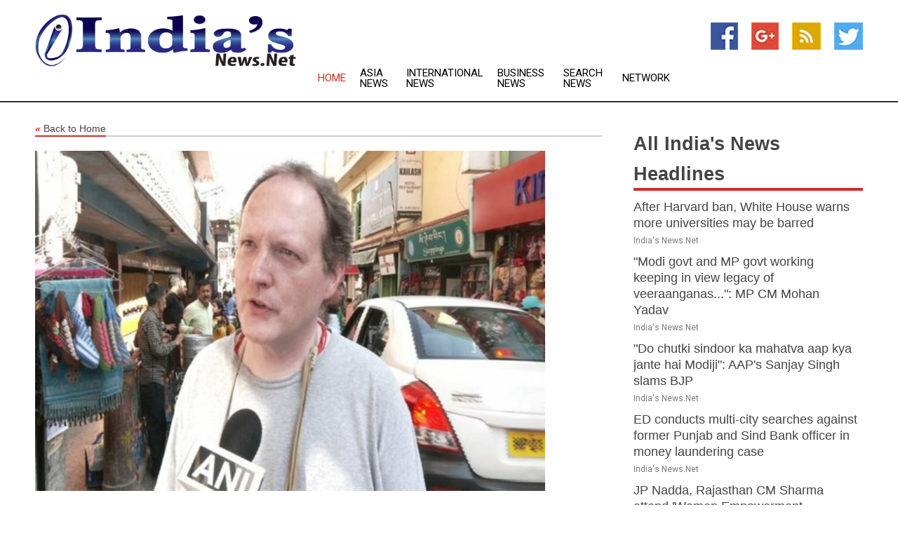

--- FILE ---
content_type: text/html; charset=utf-8
request_url: https://www.indiasnews.net/news/273854211/tourists-rush-to-himachal-hill-stations-to-escape-from-heat-in-the-plains
body_size: 14553
content:
<!doctype html>
<html lang="en">
<head>
    <meta name="Powered By" content="Kreatio Platform" />
  <link rel="canonical" href="https://www.indiasnews.net/news/273854211/tourists-rush-to-himachal-hill-stations-to-escape-from-heat-in-the-plains"/>
  <meta charset="utf-8"/>
  <meta http-equiv="X-UA-Compatible" content="IE=edge"/>
  <meta name="viewport" content="width=device-width, initial-scale=1, maximum-scale=1, user-scalable=no"/>
    <title>Tourists rush to Himachal hill stations to escape from heat in the plains</title>
  <meta name="title" content="Tourists rush to Himachal hill stations to escape from heat in the plains">
  <meta name="description" content="As the mercury soars in the plains, tourists are visiting hill stations in Himachal Pradesh where the weather is pleasant. Dharmshala recorded the lowest minimu"/>
  <meta name="keywords" content="India News, the past, have come, stations, centre, tibetan buddhism, weather, tourist, bhuntar"/>
  <meta name="news_keywords" content="india news, india, mumbai, bse, india newspapers, the times of india, the hindu, express india, bangalore stock exchange, delhi news, bombay" />
  <meta name="robots" content="index, follow" />
  <meta name="revisit-after" content="1 Day" />
  <meta property="og:title" content="Tourists rush to Himachal hill stations to escape from heat in the plains" />
  <meta property="og:site_name" content="India&#39;s News" />
  <meta property="og:url" content="https://www.indiasnews.net/news/273854211/tourists-rush-to-himachal-hill-stations-to-escape-from-heat-in-the-plains" />
  <meta property="og:description" content="As the mercury soars in the plains, tourists are visiting hill stations in Himachal Pradesh where the weather is pleasant. Dharmshala recorded the lowest minimu" />
  <meta property="og:image" content="https://image.chitra.live/api/v1/wps/67b4976/f1773581-6608-4f1d-9df9-05e78524111e/0/ani1685897338-600x315.jpg" />
  <meta property="og:type" content="article" />
  <meta property="og:locale" content="en_US" />
  <meta name="twitter:card" content="summary_large_image" />
  <meta name="twitter:site" content="@India&#39;s News" />
  <meta name="twitter:title" content="Tourists rush to Himachal hill stations to escape from heat in the plains" />
  <meta name="twitter:description" content="As the mercury soars in the plains, tourists are visiting hill stations in Himachal Pradesh where the weather is pleasant. Dharmshala recorded the lowest minimu" />
  <meta name="twitter:image" content="https://image.chitra.live/api/v1/wps/67b4976/f1773581-6608-4f1d-9df9-05e78524111e/0/ani1685897338-600x315.jpg" />

  <link rel="shortcut icon" href="https://assets.kreatio.net/web/newsnet/favicons/favicon.ico"/>
  <link rel="stylesheet" type="text/css" href="https://assets.kreatio.net/web/newsnet/css/foundation.min.css">
  <link rel="stylesheet" type="text/css" href="https://assets.kreatio.net/web/newsnet/css/red_style.css">
  <link rel="stylesheet" type="text/css" href="https://cdnjs.cloudflare.com/ajax/libs/font-awesome/4.6.3//css/font-awesome.css">
  <script src="https://assets.kreatio.net/web/newsnet/js/app.js"></script>
  <link rel="stylesheet" href="https://cdnjs.cloudflare.com/ajax/libs/tinymce/6.8.2/skins/ui/oxide/skin.min.css">
  <script async src='https://securepubads.g.doubleclick.net/tag/js/gpt.js'></script>
  <script src='https://www.google.com/recaptcha/api.js'></script>
  <script>window.googletag = window.googletag || {cmd: []};
  googletag.cmd.push(function () {
      googletag.defineSlot('/21806386006/Bigpond_TOP/uaenews.net', [[970, 250], [728, 90], [970, 90]], 'div-gpt-ad-3852326-1')
          .addService(googletag.pubads());
      googletag.defineSlot('/21806386006/Bigpond_TOP/uaenews.net', [[300, 250], [300, 600], [160, 600], [120, 600], [320, 50]], 'div-gpt-ad-3852326-2')
          .addService(googletag.pubads());
      googletag.defineOutOfPageSlot('/21806386006/Bigpond_TOP/uaenews.net', 'div-gpt-ad-3852326-3')
          .addService(googletag.pubads());
      googletag.defineSlot('/21806386006/Bigpond_TOP/uaenews.net', [[1, 1]], 'div-gpt-ad-3852326-4')
          .addService(googletag.pubads());

      googletag.pubads().enableSingleRequest();
      googletag.pubads().collapseEmptyDivs();
      googletag.pubads().setCentering(true);
      googletag.enableServices();
  });</script>
  <script async src="https://paht.tech/c/uaenews.net.js"></script>

  <script type="text/javascript">
      window._mNHandle = window._mNHandle || {};
      window._mNHandle.queue = window._mNHandle.queue || [];
      medianet_versionId = "3121199";
  </script>
    <!-- taboola-->
    <script type="text/javascript">
        window._taboola = window._taboola || [];
        _taboola.push({article: 'auto'});
        !function (e, f, u, i) {
            if (!document.getElementById(i)) {
                e.async = 1;
                e.src = u;
                e.id = i;
                f.parentNode.insertBefore(e, f);
            }
        }(document.createElement('script'),
            document.getElementsByTagName('script')[0],
            '//cdn.taboola.com/libtrc/newsnet-network/loader.js',
            'tb_loader_script');
        if (window.performance && typeof window.performance.mark == 'function') {
            window.performance.mark('tbl_ic');
        }
    </script>
    <!--taboola-->
  <style>
      .tox .tox-statusbar {
          display: none !important;
      }
      .red{
          color: red;
      }
      .text h1,
      .text h2,
      .text h3,
      .text h4,
      .text h5,
      .text h6{
          font-size: 24px !important;
          font-weight: 700 !important;
      }
  </style>
</head>
<body>
<!-- header -->
  <!-- Component :: Main-Header--> 
<div class="row expanded header">
  <div class="large-4 columns logo hide-for-small-only">
    <a href="/"><img src="https://assets.kreatio.net/nn_logos/india&#39;s-news.png" alt="India&#39;s News"></a></div>

  <div class="large-6 columns navigation">
    <div class="title-bar show-for-small-only"
         data-responsive-toggle="navigation-menu" data-hide-for="medium">
      <button class="menu-icon" type="button" data-toggle></button>
      <div class="title-bar-title" style="margin: 0 20px;">
        <a href="/"><img width="200px" src="https://assets.kreatio.net/nn_logos/india&#39;s-news.png"></a>
      </div>
    </div>
    <div class="top-bar" id="navigation-menu">
      <div class="top-bar-left">
        <ul class="dropdown menu" data-dropdown-menu>
          <li class="active"><a href="/">Home</a></li>
            <li>
              <a href="/category/asia-news">Asia
                News</a>
            </li>
            <li>
              <a href="/category/breaking-international-news">International
                News</a>
            </li>
            <li>
              <a href="/category/breaking-business-news">Business
                News</a>
            </li>
          <li><a href="/archive">Search News</a></li>
          <li><a href="http://www.themainstreammedia.com/">Network</a></li>
        </ul>
      </div>
    </div>
  </div>

  <div class="large-2 columns socail_icon hide-for-small-only">
    <ul class="menu float-right">
      <li><a href="http://www.facebook.com/pages/India-News/188549551160817" target="_blank"><img
        src="https://assets.kreatio.net/web/newsnet/images/facebook.jpg"
        alt="facebook"></a></li>
      <li><a href="https://plus.google.com/101058650611646762788" target="_blank"><img
        src="https://assets.kreatio.net/web/newsnet/images/google_pls.jpg"
        alt="google"></a></li>
      <li><a href="https://feeds.indiasnews.net/rss/701ee96610c884a6" target="_blank"><img
        src="https://assets.kreatio.net/web/newsnet/images/rss_feed.jpg"
        alt="rss"></a></li>
      <li><a href="https://twitter.com/indianewsnet" target="_blank"><img
        src="https://assets.kreatio.net/web/newsnet/images/twitter.jpg"
        alt="twitter"></a></li>
    </ul>
      <!-- Component :: Header-Date--> 
<div class="remote_component" id = 587f77c1-772e-d205-d833-e133cfdf98e0></div>


  </div>
</div>


<!-- End of header -->

<!-- Ads -->
<div class="row expanded ad_temp">

  <!-- Ad 728x90 (TOP) -->
  <div
    class="large-12 medium-12 columns text-left top_add hide-for-small-only">

    <center>
      <div id='div-gpt-ad-3852326-1'>
        <script>
            googletag.cmd.push(function () {
                googletag.display('div-gpt-ad-3852326-1');
            });
        </script>
      </div>
    </center>

  </div>
  <!-- End of ad -->

</div>
<!-- End of ads -->


<div class="row expanded content">
  <div class="large-9 medium-8 columns left_content">
    <div class="row expanded breadcrum">
      <div class="large-12 medium-12 columns">
        <h4>
          <span><a href="/"><i>«</i>Back to Home</a></span>
        </h4>
      </div>
    </div>
    <div class="row expanded single_news">
  <div class="large-12 columns">
    <div class="article_image">
        <img src="https://image.chitra.live/api/v1/wps/fcb5ef2/f1773581-6608-4f1d-9df9-05e78524111e/0/ani1685897338-1156x770.jpg" alt="Tourists rush to Himachal hill stations to escape from heat in the plains" width="100%">
    </div>
    <div class="title_text">
      <h2>
        <a href="#">Tourists rush to Himachal hill stations to escape from heat in the plains</a>
      </h2>
      <p>ANI
        <br>04 Jun 2023, 21:57 GMT+10</p>
    </div>
    <div class="detail_text">
      <div class="text">
            <p>Shimla (Himachal Pradesh) [India], June 4 (ANI): As the mercury soars in the plains, tourists are visiting hill stations in Himachal Pradesh where the weather is pleasant. Dharmshala recorded the lowest minimum temperature of 8.4 degrees Celsius in the state.</p><p>Quite a few people also come to Dharamshala to learn about Buddhism. This city is home to the Dalai Lama and the Tibetan government-in-exile.</p><p>Raghav, a visitor from Delhi said, "The weather was quite high recently. We have come here from plains where it is hot. So we planned to come to the hills in Himachal Pradesh. We are enjoying here as the temperature is around 18 degrees in day time whereas it is above 40 degrees in Rajasthan or some other areas."Raghav said he is keen to visit Buddhist monasteries to learn about Buddhism. "We are enjoying our trip here".</p><p>Suraj, another tourist said, "We have come here to enjoy the weather. More and more people are coming here."A foreign tourist said that he has come to India to meet the Tibetan spiritual leader Dalai Lama.</p><p>Daniel Berger from the USA said, "I came here to meet the Dalai Lama and know about Tibetan Buddhism. Lots of people are here just for climate reasons. They have a good time. But some came here to know about Tibetan Buddhism."According to Meteorological Centre Shimla, Shimla and Bhuntar recorded the highest rainfall this year in the past 30 years.</p>"For the month of May, Solan and Kangra have recorded the highest monthly rainfall 157.3mm and 189.8mm respectively, and Dharmshala recorded the lowest minimum temperature of 8.4 C. Further Shimla and Bhuntar recorded the highest rainfall in the past 30 years," tweeted Meteorological Centre Shimla on June 2. (ANI)
        <p></p>
      </div>
    </div>
  </div>
  <div class="large-12 medium-12 columns share_icon">
    <h3>
      <span><a href="#">Share article:</a></span>
    </h3>
    <div class="sharethis-inline-share-buttons"></div>
  </div>
  <div class="large-12 medium-12 columns hide-for-small-only">
    <div class="detail_text">
      <div id="contentad338226"></div>
      <script type="text/javascript">
          (function (d) {
              var params =
                  {
                      id: "d5a9be96-e246-4ac5-9d21-4b034439109c",
                      d: "ZGVsaGluZXdzLm5ldA==",
                      wid: "338226",
                      cb: (new Date()).getTime()
                  };

              var qs = [];
              for (var key in params) qs.push(key + '=' + encodeURIComponent(params[key]));
              var s = d.createElement('script');
              s.type = 'text/javascript';
              s.async = true;
              var p = 'https:' == document.location.protocol ? 'https' : 'http';
              s.src = p + "://api.content-ad.net/Scripts/widget2.aspx?" + qs.join('&');
              d.getElementById("contentad338226").appendChild(s);
          })(document);
      </script>
    </div>
  </div>
</div>

    <div class="column row collapse show-for-small-only">
      <div class="large-12 medium-12 columns">

        <div id='div-gpt-ad-3852326-2'>
          <script>
              googletag.cmd.push(function() {
                  googletag.display('div-gpt-ad-3852326-2');
              });
          </script>
        </div>

      </div>
    </div>
    <!-- Ad 600x250 -->
    <div class="row column collapse">
      <div class="large-12 medium-12 columns">

        <div id="318873353">
          <script type="text/javascript">
              try {
                  window._mNHandle.queue.push(function (){
                      window._mNDetails.loadTag("318873353", "600x250", "318873353");
                  });
              }
              catch (error) {}
          </script>
        </div>

      </div>
    </div>
    <!-- End of ad -->
    <!-- Taboola -->
    <div class="row column collapse">
  <div class="large-12 medium-12 columns">

    <div id="taboola-below-article-thumbnails"></div>
    <script type="text/javascript">
        window._taboola = window._taboola || [];
        _taboola.push({
            mode: 'alternating-thumbnails-a',
            container: 'taboola-below-article-thumbnails',
            placement: 'Below Article Thumbnails',
            target_type: 'mix'
        });
    </script>

  </div>
</div>

    <!-- Taboola -->
    <div class="row expanded moreus_news" ng-controller="MoreCtrl">
  <div class="large-12 medium-12 columns">
    <h3><span>More India&#39;s News</span></h3>
    <a href="/category/india-news" class="access_more">Access More</a>
  </div>
    <div class="large-6 columns">
        <div class="media-object">
          <div class="media-object-section">
            <a href="/news/278240233/trump-bans-harvard-from-enrolling-international-students-starting-in-2025">
              <img src="https://image.chitra.live/api/v1/wps/81238ac/5bcbbe47-5a5d-44db-906b-4d83a153d831/2/5-Harvard-students-200x200.jpg" width="153px">
            </a>
          </div>
          <div class="media-object-section">
            <h5><a title="" href="/news/278240233/trump-bans-harvard-from-enrolling-international-students-starting-in-2025">After Harvard ban, White House warns more universities may be barred</a>
</h5>
            <p class="date">India&#39;s News.Net</p>
          </div>
        </div>
        <div class="media-object">
          <div class="media-object-section">
            <a href="/news/278250576/modi-govt-and-mp-govt-working-keeping-in-view-legacy-of-veeraanganas-mp-cm-mohan-yadav">
              <img src="https://image.chitra.live/api/v1/wps/6c07fb3/7556b696-9c85-42a9-8e64-0f5fad1b3b11/0/ANI-20250531124153-200x200.jpg" width="153px">
            </a>
          </div>
          <div class="media-object-section">
            <h5>  <a title="" href="/news/278250576/modi-govt-and-mp-govt-working-keeping-in-view-legacy-of-veeraanganas-mp-cm-mohan-yadav">&quot;Modi govt and MP govt working keeping in view legacy of veeraanganas...&quot;: MP CM Mohan Yadav</a>
</h5>
            <p class="date">India&#39;s News.Net</p>
          </div>
        </div>
        <div class="media-object">
          <div class="media-object-section">
            <a href="/news/278250575/do-chutki-sindoor-ka-mahatva-aap-kya-jante-hai-modiji-aap-sanjay-singh-slams-bjp">
              <img src="https://image.chitra.live/api/v1/wps/2945d7b/d57df679-672e-410d-b3d4-db0992d8218f/0/ANI-20250531123122-200x200.jpg" width="153px">
            </a>
          </div>
          <div class="media-object-section">
            <h5>  <a title="" href="/news/278250575/do-chutki-sindoor-ka-mahatva-aap-kya-jante-hai-modiji-aap-sanjay-singh-slams-bjp">&quot;Do chutki sindoor ka mahatva aap kya jante hai Modiji&quot;: AAP&#39;s Sanjay Singh slams BJP</a>
</h5>
            <p class="date">India&#39;s News.Net</p>
          </div>
        </div>
        <div class="media-object">
          <div class="media-object-section">
            <a href="/news/278250541/ed-conducts-multi-city-searches-against-former-punjab-and-sind-bank-officer-in-money-laundering-case">
              <img src="https://image.chitra.live/api/v1/wps/9a01ca5/b28761c7-0117-471d-8f6f-2ed90dd27378/0/ANI-20250531115222-200x200.jpg" width="153px">
            </a>
          </div>
          <div class="media-object-section">
            <h5>  <a title="" href="/news/278250541/ed-conducts-multi-city-searches-against-former-punjab-and-sind-bank-officer-in-money-laundering-case">ED conducts multi-city searches against former Punjab and Sind Bank officer in money laundering case</a>
</h5>
            <p class="date">India&#39;s News.Net</p>
          </div>
        </div>
        <div class="media-object">
          <div class="media-object-section">
            <a href="/news/278250540/jp-nadda-rajasthan-cm-sharma-attend-women-empowerment-conference-in-jaipur">
              <img src="https://image.chitra.live/api/v1/wps/f695fe6/d31e46d3-6884-4e31-9511-19f55b65f0c8/0/ANI-20250531121823-200x200.jpg" width="153px">
            </a>
          </div>
          <div class="media-object-section">
            <h5>  <a title="" href="/news/278250540/jp-nadda-rajasthan-cm-sharma-attend-women-empowerment-conference-in-jaipur">JP Nadda, Rajasthan CM Sharma attend &#39;Women Empowerment Conference&#39; in Jaipur</a>
</h5>
            <p class="date">India&#39;s News.Net</p>
          </div>
        </div>
        <div class="media-object">
          <div class="media-object-section">
            <a href="/news/278250539/delhi-court-issues-open-ended-nbw-against-3-accused-in-money-laundering-case">
              <img src="https://image.chitra.live/api/v1/wps/f2cf7da/d45fed67-f81e-4c24-901b-872dca4d83c8/0/ANI-20250531110529-200x200.jpg" width="153px">
            </a>
          </div>
          <div class="media-object-section">
            <h5>  <a title="" href="/news/278250539/delhi-court-issues-open-ended-nbw-against-3-accused-in-money-laundering-case">Delhi court issues open ended NBW against 3 accused in money laundering case</a>
</h5>
            <p class="date">India&#39;s News.Net</p>
          </div>
        </div>
        <div class="media-object">
          <div class="media-object-section">
            <a href="/news/278250538/all-party-delegation-led-by-jdu-mp-sanjay-kumar-jha-arrives-in-malaysia">
              <img src="https://image.chitra.live/api/v1/wps/e31784a/25eaa43e-7b31-4bbe-8f4f-91150874ddab/0/ANI-20250531120645-200x200.jpg" width="153px">
            </a>
          </div>
          <div class="media-object-section">
            <h5>  <a title="" href="/news/278250538/all-party-delegation-led-by-jdu-mp-sanjay-kumar-jha-arrives-in-malaysia">All-party delegation led by JD(U) MP Sanjay Kumar Jha arrives in Malaysia</a>
</h5>
            <p class="date">India&#39;s News.Net</p>
          </div>
        </div>
        <div class="media-object">
          <div class="media-object-section">
            <a href="/news/278250532/aiff-announces-amendments-to-regulations-on-status-and-transfer-of-players">
              <img src="https://image.chitra.live/api/v1/wps/3a0e43e/7b18934d-5381-44e7-852e-ddcbb6e33472/0/ANI-20250531113319-200x200.jpg" width="153px">
            </a>
          </div>
          <div class="media-object-section">
            <h5>  <a title="" href="/news/278250532/aiff-announces-amendments-to-regulations-on-status-and-transfer-of-players">AIFF announces amendments to regulations on status and transfer of players</a>
</h5>
            <p class="date">India&#39;s News.Net</p>
          </div>
        </div>
        <div class="media-object">
          <div class="media-object-section">
            <a href="/news/278250531/karnataka-health-department-issues-covid-19-guidelines-to-schools-ahead-of-reopening">
              <img src="https://image.chitra.live/api/v1/wps/aa96ca5/7a7ada1a-8b4f-4d06-b2bd-5d517fd30f27/0/ANI-20250531110626-200x200.jpg" width="153px">
            </a>
          </div>
          <div class="media-object-section">
            <h5>  <a title="" href="/news/278250531/karnataka-health-department-issues-covid-19-guidelines-to-schools-ahead-of-reopening">Karnataka Health Department issues Covid-19 guidelines to schools ahead of reopening</a>
</h5>
            <p class="date">India&#39;s News.Net</p>
          </div>
        </div>
        <div class="media-object">
          <div class="media-object-section">
            <a href="/news/278250509/supriya-sule-led-delegation-interacts-with-peace-and-security-council-of-african-union-in-addis-ababa">
              <img src="https://image.chitra.live/api/v1/wps/c0c3f72/9c96d360-4fe0-4050-af05-a6838d1910ee/0/ANI-20250531113345-200x200.jpg" width="153px">
            </a>
          </div>
          <div class="media-object-section">
            <h5>  <a title="" href="/news/278250509/supriya-sule-led-delegation-interacts-with-peace-and-security-council-of-african-union-in-addis-ababa">Supriya Sule led delegation interacts with Peace and Security Council of African Union in Addis Ababa</a>
</h5>
            <p class="date">India&#39;s News.Net</p>
          </div>
        </div>
        <div class="media-object">
          <div class="media-object-section">
            <a href="/news/278250508/nair-sends-strong-statement-before-england-tests-with-rollicking-204-for-india-a-against-lions">
              <img src="https://image.chitra.live/api/v1/wps/b901b8f/50c6eb7b-d330-4012-b3d3-b6bddabe36f4/0/ANI-20250531111758-200x200.jpg" width="153px">
            </a>
          </div>
          <div class="media-object-section">
            <h5>  <a title="" href="/news/278250508/nair-sends-strong-statement-before-england-tests-with-rollicking-204-for-india-a-against-lions">Nair sends strong statement before England Tests with rollicking 204 for India A against Lions</a>
</h5>
            <p class="date">India&#39;s News.Net</p>
          </div>
        </div>
    </div>
    <div class="large-6 columns">
        <div class="media-object">
          <div class="media-object-section">
            <a href="/news/278250507/all-party-delegation-led-by-sanjay-jha-leaves-for-malaysia-from-indonesia">
              <img src="https://image.chitra.live/api/v1/wps/064ed1b/aa0dfa8a-89fb-4743-bfde-918b0740eb3c/0/ANI-20250531112005-200x200.jpg" width="153px">
            </a>
          </div>
          <div class="media-object-section">
            <h5>  <a title="" href="/news/278250507/all-party-delegation-led-by-sanjay-jha-leaves-for-malaysia-from-indonesia">All-party delegation led by Sanjay Jha leaves for Malaysia from Indonesia</a>
</h5>
            <p class="date">India&#39;s News.Net</p>
          </div>
        </div>
        <div class="media-object">
          <div class="media-object-section">
            <a href="/news/278250506/digant-sharma-joins-global-leaders-at-europe-asia-economic-summit-in-davos">
              <img src="https://image.chitra.live/api/v1/wps/a304820/f2e995c7-1fd2-494c-98bf-41454701a5ca/0/ANI-20250531105711-200x200.jpg" width="153px">
            </a>
          </div>
          <div class="media-object-section">
            <h5>  <a title="" href="/news/278250506/digant-sharma-joins-global-leaders-at-europe-asia-economic-summit-in-davos">Digant Sharma Joins Global Leaders at Europe-Asia Economic Summit in Davos</a>
</h5>
            <p class="date">India&#39;s News.Net</p>
          </div>
        </div>
        <div class="media-object">
          <div class="media-object-section">
            <a href="/news/278250498/players-known-for-stepping-up-in-knockouts-ab-de-villiers-on-mi-performance-in-eliminator">
              <img src="https://image.chitra.live/api/v1/wps/7fcab10/4b103c6c-ec21-4dfe-a6c6-aa90bb6aba1d/0/ANI-20250531110419-200x200.jpg" width="153px">
            </a>
          </div>
          <div class="media-object-section">
            <h5>  <a title="" href="/news/278250498/players-known-for-stepping-up-in-knockouts-ab-de-villiers-on-mi-performance-in-eliminator">&quot;Players known for stepping up in knockouts&quot;: AB de Villiers on MI&#39;s performance in Eliminator</a>
</h5>
            <p class="date">India&#39;s News.Net</p>
          </div>
        </div>
        <div class="media-object">
          <div class="media-object-section">
            <a href="/news/278250497/we-are-monitoring-situation-odisha-health-secy-on-covid-cases">
              <img src="https://image.chitra.live/api/v1/wps/f2f4fd9/8fe385ba-9269-4e5d-91a1-98893a2a9475/0/ANI-20250531110419-fdaL6RA-200x200.jpg" width="153px">
            </a>
          </div>
          <div class="media-object-section">
            <h5>  <a title="" href="/news/278250497/we-are-monitoring-situation-odisha-health-secy-on-covid-cases">&quot;We are monitoring situation&quot;: Odisha Health Secy on Covid cases</a>
</h5>
            <p class="date">India&#39;s News.Net</p>
          </div>
        </div>
        <div class="media-object">
          <div class="media-object-section">
            <a href="/news/278250496/england-all-rounder-jamie-overton-ruled-out-of-west-indies-series-due-to-broken-finger">
              <img src="https://image.chitra.live/api/v1/wps/db1fa32/acc2d95b-a801-40f2-b1ff-02d4e997c030/0/ANI-20250531105743-200x200.jpg" width="153px">
            </a>
          </div>
          <div class="media-object-section">
            <h5>  <a title="" href="/news/278250496/england-all-rounder-jamie-overton-ruled-out-of-west-indies-series-due-to-broken-finger">England all-rounder Jamie Overton ruled out of West Indies series due to broken finger</a>
</h5>
            <p class="date">India&#39;s News.Net</p>
          </div>
        </div>
        <div class="media-object">
          <div class="media-object-section">
            <a href="/news/278250494/congress-raises-questions-on-losses-to-armed-forces-in-op-sindoor-questions-govt">
              <img src="https://image.chitra.live/api/v1/wps/15c5708/0497f7c7-759f-4866-8035-65746febebed/0/ANI-20250531100558-200x200.jpg" width="153px">
            </a>
          </div>
          <div class="media-object-section">
            <h5>  <a title="" href="/news/278250494/congress-raises-questions-on-losses-to-armed-forces-in-op-sindoor-questions-govt">Congress raises questions on losses to Armed Forces in Op Sindoor, questions Govt</a>
</h5>
            <p class="date">India&#39;s News.Net</p>
          </div>
        </div>
        <div class="media-object">
          <div class="media-object-section">
            <a href="/news/278250493/cm-pushkar-singh-dhami-participates-in-monsoon-2025-preparedness-workshop">
              <img src="https://image.chitra.live/api/v1/wps/3248491/74137369-4592-4971-8639-e45e6233a452/0/ANI-20250531103945-200x200.jpg" width="153px">
            </a>
          </div>
          <div class="media-object-section">
            <h5>  <a title="" href="/news/278250493/cm-pushkar-singh-dhami-participates-in-monsoon-2025-preparedness-workshop">CM Pushkar Singh Dhami participates in &#39;Monsoon-2025 Preparedness workshop&#39;</a>
</h5>
            <p class="date">India&#39;s News.Net</p>
          </div>
        </div>
        <div class="media-object">
          <div class="media-object-section">
            <a href="/news/278250492/hit-bases-deep-inside-pakistan-penetrated-their-defences-cds-gen-anil-chauhan-on-success-of-op-sindoor">
              <img src="https://image.chitra.live/api/v1/wps/c119a1b/4e394678-20db-4a02-8d61-5fd675757de3/0/ANI-20250531093739-200x200.jpg" width="153px">
            </a>
          </div>
          <div class="media-object-section">
            <h5>  <a title="" href="/news/278250492/hit-bases-deep-inside-pakistan-penetrated-their-defences-cds-gen-anil-chauhan-on-success-of-op-sindoor">&quot;Hit bases deep inside Pakistan, penetrated their defences,&quot; CDS Gen Anil Chauhan on success of Op Sindoor</a>
</h5>
            <p class="date">India&#39;s News.Net</p>
          </div>
        </div>
        <div class="media-object">
          <div class="media-object-section">
            <a href="/news/278250490/an-antidote-that-can-cure-any-illness-aaron-moody-in-awe-of-pure-class-jasprit-bumrah">
              <img src="https://image.chitra.live/api/v1/wps/e6fb72d/45a9210a-6f4b-475b-a521-977a4b2a4d70/0/ANI-20250531095519-200x200.jpg" width="153px">
            </a>
          </div>
          <div class="media-object-section">
            <h5>  <a title="" href="/news/278250490/an-antidote-that-can-cure-any-illness-aaron-moody-in-awe-of-pure-class-jasprit-bumrah">&quot;An antidote that can cure any illness&quot;: Aaron, Moody in awe of &quot;pure class&quot; Jasprit Bumrah</a>
</h5>
            <p class="date">India&#39;s News.Net</p>
          </div>
        </div>
        <div class="media-object">
          <div class="media-object-section">
            <a href="/news/278250432/riga-expresses-unequivocal-opposition-to-terrorism-in-all-its-forms-during-talks-with-all-party-delegation">
              <img src="https://image.chitra.live/api/v1/wps/806ab7e/91f49dd6-6aac-4c66-a136-17b3929e5a70/0/ANI-20250531093941-200x200.jpg" width="153px">
            </a>
          </div>
          <div class="media-object-section">
            <h5>  <a title="" href="/news/278250432/riga-expresses-unequivocal-opposition-to-terrorism-in-all-its-forms-during-talks-with-all-party-delegation">Riga expresses &quot;unequivocal opposition to terrorism in all its forms&quot; during talks with All-Party Delegation</a>
</h5>
            <p class="date">India&#39;s News.Net</p>
          </div>
        </div>
    </div>
</div>

    <div class="column row collapse show-for-small-only">
      <div class="large-12 medium-12 columns">

        <div id='div-gpt-ad-3852326-2'>
          <script>
              googletag.cmd.push(function() {
                  googletag.display('div-gpt-ad-3852326-2');
              });
          </script>
        </div>

      </div>
    </div>
    <div class="row expanded">
      <div class="large-12 medium-12 columns">
        <div class="row expanded signupnws">
          <div class="large-6 columns">
            <h2>Sign up for India&#39;s News</h2>
            <p>a daily newsletter full of things to discuss over
              drinks.and the great thing is that it's on the house!</p>
          </div>
          <div class="large-6 columns">
            <form
              action="https://subscription.themainstreammedia.com/?p=subscribe"
              method="post">
              <input type="text" name="email" placeholder="Your email address"
                     required>
              <button type="submit" class="button">Submit</button>
            </form>
          </div>
        </div>
      </div>
    </div>
    <div class="row expanded single_news">
      <div
        class="large-12 medium-12 columns text-center hide-for-small-only">
        <div class="detail_text"></div>
      </div>
    </div>
  </div>
  <!-- Side bar -->
    <div class="large-3 medium-4 columns right_sidebar">
    <!-- weather -->
    <div
      class="large-12 medium-12 columns text-right hide-for-small-only">
      <div class="row collapse">
        <div class="large-12 columns text-center">
          <strong style="font-size: 45px;"></strong> <span></span>
        </div>
      </div>
      <div class="row collapse">
        <div class="large-12 columns text-center">
          <span></span>
        </div>
      </div>
    </div>
    <!-- End of weather -->

    <!-- All headlines -->
    <div class="row column headline">
  <div class="large-12 medium-12 columns">
    <h3>
      <span><a href="/category/india-news">All India&#39;s News Headlines</a></span>
    </h3>
    <div class="outer_head">
        <div class="single_head">
          <h6>
            <a title="" href="/news/278240233/trump-bans-harvard-from-enrolling-international-students-starting-in-2025">After Harvard ban, White House warns more universities may be barred</a>

          </h6>
          <p class="date">India&#39;s News.Net</p>
        </div>
        <div class="single_head">
          <h6>
              <a title="" href="/news/278250576/modi-govt-and-mp-govt-working-keeping-in-view-legacy-of-veeraanganas-mp-cm-mohan-yadav">&quot;Modi govt and MP govt working keeping in view legacy of veeraanganas...&quot;: MP CM Mohan Yadav</a>

          </h6>
          <p class="date">India&#39;s News.Net</p>
        </div>
        <div class="single_head">
          <h6>
              <a title="" href="/news/278250575/do-chutki-sindoor-ka-mahatva-aap-kya-jante-hai-modiji-aap-sanjay-singh-slams-bjp">&quot;Do chutki sindoor ka mahatva aap kya jante hai Modiji&quot;: AAP&#39;s Sanjay Singh slams BJP</a>

          </h6>
          <p class="date">India&#39;s News.Net</p>
        </div>
        <div class="single_head">
          <h6>
              <a title="" href="/news/278250541/ed-conducts-multi-city-searches-against-former-punjab-and-sind-bank-officer-in-money-laundering-case">ED conducts multi-city searches against former Punjab and Sind Bank officer in money laundering case</a>

          </h6>
          <p class="date">India&#39;s News.Net</p>
        </div>
        <div class="single_head">
          <h6>
              <a title="" href="/news/278250540/jp-nadda-rajasthan-cm-sharma-attend-women-empowerment-conference-in-jaipur">JP Nadda, Rajasthan CM Sharma attend &#39;Women Empowerment Conference&#39; in Jaipur</a>

          </h6>
          <p class="date">India&#39;s News.Net</p>
        </div>
        <div class="single_head">
          <h6>
              <a title="" href="/news/278250539/delhi-court-issues-open-ended-nbw-against-3-accused-in-money-laundering-case">Delhi court issues open ended NBW against 3 accused in money laundering case</a>

          </h6>
          <p class="date">India&#39;s News.Net</p>
        </div>
        <div class="single_head">
          <h6>
              <a title="" href="/news/278250538/all-party-delegation-led-by-jdu-mp-sanjay-kumar-jha-arrives-in-malaysia">All-party delegation led by JD(U) MP Sanjay Kumar Jha arrives in Malaysia</a>

          </h6>
          <p class="date">India&#39;s News.Net</p>
        </div>
        <div class="single_head">
          <h6>
              <a title="" href="/news/278250532/aiff-announces-amendments-to-regulations-on-status-and-transfer-of-players">AIFF announces amendments to regulations on status and transfer of players</a>

          </h6>
          <p class="date">India&#39;s News.Net</p>
        </div>
        <div class="single_head">
          <h6>
              <a title="" href="/news/278250531/karnataka-health-department-issues-covid-19-guidelines-to-schools-ahead-of-reopening">Karnataka Health Department issues Covid-19 guidelines to schools ahead of reopening</a>

          </h6>
          <p class="date">India&#39;s News.Net</p>
        </div>
        <div class="single_head">
          <h6>
              <a title="" href="/news/278250509/supriya-sule-led-delegation-interacts-with-peace-and-security-council-of-african-union-in-addis-ababa">Supriya Sule led delegation interacts with Peace and Security Council of African Union in Addis Ababa</a>

          </h6>
          <p class="date">India&#39;s News.Net</p>
        </div>
        <div class="single_head">
          <h6>
              <a title="" href="/news/278250508/nair-sends-strong-statement-before-england-tests-with-rollicking-204-for-india-a-against-lions">Nair sends strong statement before England Tests with rollicking 204 for India A against Lions</a>

          </h6>
          <p class="date">India&#39;s News.Net</p>
        </div>
        <div class="single_head">
          <h6>
              <a title="" href="/news/278250507/all-party-delegation-led-by-sanjay-jha-leaves-for-malaysia-from-indonesia">All-party delegation led by Sanjay Jha leaves for Malaysia from Indonesia</a>

          </h6>
          <p class="date">India&#39;s News.Net</p>
        </div>
        <div class="single_head">
          <h6>
              <a title="" href="/news/278250506/digant-sharma-joins-global-leaders-at-europe-asia-economic-summit-in-davos">Digant Sharma Joins Global Leaders at Europe-Asia Economic Summit in Davos</a>

          </h6>
          <p class="date">India&#39;s News.Net</p>
        </div>
        <div class="single_head">
          <h6>
              <a title="" href="/news/278250498/players-known-for-stepping-up-in-knockouts-ab-de-villiers-on-mi-performance-in-eliminator">&quot;Players known for stepping up in knockouts&quot;: AB de Villiers on MI&#39;s performance in Eliminator</a>

          </h6>
          <p class="date">India&#39;s News.Net</p>
        </div>
        <div class="single_head">
          <h6>
              <a title="" href="/news/278250497/we-are-monitoring-situation-odisha-health-secy-on-covid-cases">&quot;We are monitoring situation&quot;: Odisha Health Secy on Covid cases</a>

          </h6>
          <p class="date">India&#39;s News.Net</p>
        </div>
        <div class="single_head">
          <h6>
              <a title="" href="/news/278250496/england-all-rounder-jamie-overton-ruled-out-of-west-indies-series-due-to-broken-finger">England all-rounder Jamie Overton ruled out of West Indies series due to broken finger</a>

          </h6>
          <p class="date">India&#39;s News.Net</p>
        </div>
        <div class="single_head">
          <h6>
              <a title="" href="/news/278250494/congress-raises-questions-on-losses-to-armed-forces-in-op-sindoor-questions-govt">Congress raises questions on losses to Armed Forces in Op Sindoor, questions Govt</a>

          </h6>
          <p class="date">India&#39;s News.Net</p>
        </div>
        <div class="single_head">
          <h6>
              <a title="" href="/news/278250493/cm-pushkar-singh-dhami-participates-in-monsoon-2025-preparedness-workshop">CM Pushkar Singh Dhami participates in &#39;Monsoon-2025 Preparedness workshop&#39;</a>

          </h6>
          <p class="date">India&#39;s News.Net</p>
        </div>
        <div class="single_head">
          <h6>
              <a title="" href="/news/278250492/hit-bases-deep-inside-pakistan-penetrated-their-defences-cds-gen-anil-chauhan-on-success-of-op-sindoor">&quot;Hit bases deep inside Pakistan, penetrated their defences,&quot; CDS Gen Anil Chauhan on success of Op Sindoor</a>

          </h6>
          <p class="date">India&#39;s News.Net</p>
        </div>
        <div class="single_head">
          <h6>
              <a title="" href="/news/278250490/an-antidote-that-can-cure-any-illness-aaron-moody-in-awe-of-pure-class-jasprit-bumrah">&quot;An antidote that can cure any illness&quot;: Aaron, Moody in awe of &quot;pure class&quot; Jasprit Bumrah</a>

          </h6>
          <p class="date">India&#39;s News.Net</p>
        </div>
        <div class="single_head">
          <h6>
              <a title="" href="/news/278250432/riga-expresses-unequivocal-opposition-to-terrorism-in-all-its-forms-during-talks-with-all-party-delegation">Riga expresses &quot;unequivocal opposition to terrorism in all its forms&quot; during talks with All-Party Delegation</a>

          </h6>
          <p class="date">India&#39;s News.Net</p>
        </div>
        <div class="single_head">
          <h6>
              <a title="" href="/news/278250430/karnataka-cm-siddaramaiah-asks-districts-to-reduce-child-malnutrition-by-1-every-year">Karnataka CM Siddaramaiah asks districts to reduce child malnutrition by 1% every year</a>

          </h6>
          <p class="date">India&#39;s News.Net</p>
        </div>
        <div class="single_head">
          <h6>
              <a title="" href="/news/278250429/agriculture-remains-backbone-of-indian-economy-shivraj-singh-chouhan-hails-viksit-krishi-sankalp-abhiyan">&quot;Agriculture remains backbone of Indian economy&quot;: Shivraj Singh Chouhan hails Viksit Krishi Sankalp Abhiyan</a>

          </h6>
          <p class="date">India&#39;s News.Net</p>
        </div>
        <div class="single_head">
          <h6>
              <a title="" href="/news/278250391/udhampur-police-arrest-62-accused-under-ndps-act-narcotics-valued-at-207-cr-seized">Udhampur Police arrest 62 accused under NDPS Act; narcotics valued at 2.07 cr seized</a>

          </h6>
          <p class="date">India&#39;s News.Net</p>
        </div>
        <div class="single_head">
          <h6>
              <a title="" href="/news/278250390/indian-bond-market-showing-strength-with-easing-inflation-and-expansionary-policy-by-rbi-jefferies">Indian bond market showing strength with easing inflation and expansionary policy by RBI: Jefferies</a>

          </h6>
          <p class="date">India&#39;s News.Net</p>
        </div>
        <div class="single_head">
          <h6>
              <a title="" href="/news/278250388/delhi-crime-branch-arrests-ex-national-level-wrestler-turned-arms-supplier-after-8-year-manhunt">Delhi Crime Branch arrests ex-national level wrestler turned arms supplier after 8-year manhunt</a>

          </h6>
          <p class="date">India&#39;s News.Net</p>
        </div>
        <div class="single_head">
          <h6>
              <a title="" href="/news/278250387/bharat-arun-joins-sri-lanka-coaching-drive-with-specialized-pace-bowling-camp">Bharat Arun joins Sri Lanka&#39;s coaching drive with specialized pace bowling camp</a>

          </h6>
          <p class="date">India&#39;s News.Net</p>
        </div>
        <div class="single_head">
          <h6>
              <a title="" href="/news/278250382/char-dham-yatra-draws-over-16-mn-devotees-kedarnath-sees-more-than-650-lakh-visitors-in-30-days">Char Dham Yatra draws over 1.6 mn devotees, Kedarnath sees more than 6.50 lakh visitors in 30 days</a>

          </h6>
          <p class="date">India&#39;s News.Net</p>
        </div>
        <div class="single_head">
          <h6>
              <a title="" href="/news/278250381/karnataka-government-bans-smokeless-tobacco-products-to-protect-public-health-on-world-no-tobacco-day">Karnataka government bans smokeless tobacco products to protect &#39;public health&#39; on World No Tobacco Day</a>

          </h6>
          <p class="date">India&#39;s News.Net</p>
        </div>
        <div class="single_head">
          <h6>
              <a title="" href="/news/278250380/delhi-hc-rejects-lalu-prasad-yadav-plea-to-halt-land-for-jobs-scam-trial-court-proceedings">Delhi HC rejects Lalu Prasad Yadav&#39;s plea to halt &#39;Land-for-Jobs&#39; scam trial court proceedings</a>

          </h6>
          <p class="date">India&#39;s News.Net</p>
        </div>
        <div class="single_head">
          <h6>
              <a title="" href="/news/278250379/dont-make-excuses-like-shortage-of-teachers-karnataka-cm-directs-officials-to-expedite-work-in-education-sector">&quot;Don&#39;t make excuses like shortage of teachers...&quot;: Karnataka CM directs officials to expedite work in education sector</a>

          </h6>
          <p class="date">India&#39;s News.Net</p>
        </div>
        <div class="single_head">
          <h6>
              <a title="" href="/news/278250378/delhi-high-court-affirms-military-code-over-religious-exemptions">Delhi High Court affirms Military Code over religious exemptions</a>

          </h6>
          <p class="date">India&#39;s News.Net</p>
        </div>
        <div class="single_head">
          <h6>
              <a title="" href="/news/278250377/india-pleased-to-note-that-colombia-statemnent-on-op-sindoor-is-withdrawn-tharoor-says">India pleased to note that Colombia&#39;s statemnent on Op Sindoor is withdrawn, Tharoor says</a>

          </h6>
          <p class="date">India&#39;s News.Net</p>
        </div>
        <div class="single_head">
          <h6>
              <a title="" href="/news/278250376/telangana-bjp-slams-cm-revanth-reddy-for-prioritising-photo-ops-over-governance">Telangana: BJP slams CM Revanth Reddy for prioritising &#39;Photo-ops&#39; over governance</a>

          </h6>
          <p class="date">India&#39;s News.Net</p>
        </div>
        <div class="single_head">
          <h6>
              <a title="" href="/news/278250375/bjp-fields-jiwan-gupta-as-candidate-for-ludhiana-west-assembly-bypoll">BJP fields Jiwan Gupta as Candidate for Ludhiana West assembly bypoll</a>

          </h6>
          <p class="date">India&#39;s News.Net</p>
        </div>
        <div class="single_head">
          <h6>
              <a title="" href="/news/278250374/police-detains-aap-workers-protesting-against-delhi-government-on-mahila-samman-yojana">Police detains AAP workers protesting against Delhi government on Mahila Samman Yojana</a>

          </h6>
          <p class="date">India&#39;s News.Net</p>
        </div>
        <div class="single_head">
          <h6>
              <a title="" href="/news/278250373/delhi-cm-rekha-gupta-inaugurates-apheresis-machine-at-lions-blood-centre-in-shalimar-bagh">Delhi CM Rekha Gupta inaugurates &#39;Apheresis Machine&#39; at Lions Blood Centre in Shalimar Bagh</a>

          </h6>
          <p class="date">India&#39;s News.Net</p>
        </div>
        <div class="single_head">
          <h6>
              <a title="" href="/news/278250372/cds-gen-anil-chauhan-holds-bilateral-talks-with-netherland-counterpart-on-defence-cooperation">CDS Gen Anil Chauhan holds bilateral talks with Netherland counterpart on defence cooperation</a>

          </h6>
          <p class="date">India&#39;s News.Net</p>
        </div>
        <div class="single_head">
          <h6>
              <a title="" href="/news/278250371/pahalgam-terror-attack-fallout-udhampur-apricot-growers-face-ruin-amid-tourist-drought">Pahalgam terror attack fallout: Udhampur&#39;s apricot growers face ruin amid tourist drought</a>

          </h6>
          <p class="date">India&#39;s News.Net</p>
        </div>
        <div class="single_head">
          <h6>
              <a title="" href="/news/278250370/deendayal-port-authority-unloads-79780-tonnes-of-coal-in-24-hours">Deendayal Port Authority unloads 79,780 tonnes of coal in 24 hours</a>

          </h6>
          <p class="date">India&#39;s News.Net</p>
        </div>
        <div class="single_head">
          <h6>
              <a title="" href="/news/278250369/they-carry-not-just-dreams-but-a-nation-resolve-gautam-adani-congratulates-nda-women-cadets">&quot;They carry not just dreams but a nation&#39;s resolve,&#39; Gautam Adani congratulates NDA women cadets</a>

          </h6>
          <p class="date">India&#39;s News.Net</p>
        </div>
        <div class="single_head">
          <h6>
              <a title="" href="/news/278250333/india-hands-over-newly-constructed-building-in-accham-district-of-far-western-nepal">India hands over newly constructed building in Accham District of Far-Western Nepal</a>

          </h6>
          <p class="date">India&#39;s News.Net</p>
        </div>
        <div class="single_head">
          <h6>
              <a title="" href="/news/278250332/wtc-final-sa-quick-rabada-sorry-about-drug-use-but-wont-be-mr-i-apologise-too-much">WTC Final: SA quick Rabada sorry about drug use, but won&#39;t be &#39;Mr-I-Apologise&#39; too much</a>

          </h6>
          <p class="date">India&#39;s News.Net</p>
        </div>
        <div class="single_head">
          <h6>
              <a title="" href="/news/278250331/rs-1700-crore-approved-for-integrated-court-complexes-in-7-up-districts-cm-yogi">&quot;Rs 1700 crore approved for integrated court complexes in 7 UP districts:&quot; CM Yogi</a>

          </h6>
          <p class="date">India&#39;s News.Net</p>
        </div>
        <div class="single_head">
          <h6>
              <a title="" href="/news/278250330/delhi-hc-rejects-plea-to-halt-demolition-of-pakistani-hindu-refugee-camp">Delhi HC rejects plea to halt demolition of Pakistani-Hindu refugee camp</a>

          </h6>
          <p class="date">India&#39;s News.Net</p>
        </div>
        <div class="single_head">
          <h6>
              <a title="" href="/news/278250329/she-answered-them-truthfully-and-vocally-anupam-kher-praises-delhi-cm-rekha-gupta-for-honest-answers-at-100-day-event">&quot;She answered them truthfully and vocally...&quot;: Anupam Kher praises Delhi CM Rekha Gupta for honest answers at 100-day event</a>

          </h6>
          <p class="date">India&#39;s News.Net</p>
        </div>
        <div class="single_head">
          <h6>
              <a title="" href="/news/278250328/opposition-has-habit-of-raising-questions-delhi-cm-rekha-gupta-presents-100-day-report-card-of-her-govt">&quot;Opposition has habit of raising questions&quot;: Delhi CM Rekha Gupta presents 100-day report card of her govt</a>

          </h6>
          <p class="date">India&#39;s News.Net</p>
        </div>
        <div class="single_head">
          <h6>
              <a title="" href="/news/278250324/coas-general-upendra-dwivedi-felicitates-bsf-asst-commandant-neha-bhandari-for-contribution-in-op-sindoor">COAS General Upendra Dwivedi felicitates BSF Asst Commandant Neha Bhandari for contribution in Op Sindoor</a>

          </h6>
          <p class="date">India&#39;s News.Net</p>
        </div>
        <div class="single_head">
          <h6>
              <a title="" href="/news/278250322/indigo-announces-direct-flight-from-adampur-to-mumbai">IndiGo announces direct flight from Adampur to Mumbai</a>

          </h6>
          <p class="date">India&#39;s News.Net</p>
        </div>
        <div class="single_head">
          <h6>
              <a title="" href="/news/278250321/when-will-the-pm-speak-up-jairam-ramesh-questions-pm-modi-silence-on-trump-claims-on-india-pakistan-peace-deal">&quot;When will the PM speak up?&quot;: Jairam Ramesh questions PM Modi&#39;s silence on Trump&#39;s claims on India-Pakistan peace deal</a>

          </h6>
          <p class="date">India&#39;s News.Net</p>
        </div>
    </div>
  </div>
</div>



    <!-- Ad 300x600 (A) -->
    <div class="row column ad_600">
      <div class="large-12 medium-12 columns hide-for-small-only">

        <script id="mNCC" language="javascript">
            medianet_width = "300";
            medianet_height = "600";
            medianet_crid = "393315316";
            medianet_versionId = "3111299";
        </script>
        <script src="//contextual.media.net/nmedianet.js?cid=8CUG1R34Q"></script>

      </div>
    </div>
    <!-- End of ad -->

    <!-- Related News -->
    <div class=" row column business_news">
  <div class="large-12 medium-12 columns">
    <h3>
      <span>Asia News</span>
    </h3>
      <div class="media-object">
        <div class="media-object-section">
          <a href="Search at China chemical plant for 6 missing people after blast"><img width="153px" src="https://image.chitra.live/api/v1/wps/47256d6/a0020d1a-a54e-48e0-b681-afcff9c30bb7/3/China-8-200x200.jpg" alt="Search at China chemical plant for 6 missing people after blast"/></a>
        </div>
        <div class="media-object-section">
          <h6>
            <a title="" href="/news/278245429/search-at-china-chemical-plant-for-6-missing-people-after-blast">Six still missing after deadly explosion at factory in China</a>

          </h6>
          <p class="date">India&#39;s News.Net</p>
        </div>
      </div>
      <div class="media-object">
        <div class="media-object-section">
          <a href="Renowned Everest guide says using xenon speeds climb, makes it safer"><img width="153px" src="https://image.chitra.live/api/v1/wps/5d7b98d/13cfc4cc-9148-412c-aa2d-bc97b0291dcb/1/Everest-Story-8-200x200.jpg" alt="Renowned Everest guide says using xenon speeds climb, makes it safer"/></a>
        </div>
        <div class="media-object-section">
          <h6>
            <a title="" href="/news/278244207/renowned-everest-guide-says-using-xenon-speeds-climb-makes-it-safer">Xenon gas use sparks debate as Everest climbers set speed records</a>

          </h6>
          <p class="date">India&#39;s News.Net</p>
        </div>
      </div>
      <div class="media-object">
        <div class="media-object-section">
          <a href="Japan&#39;s troubled automaker Nissan banks on hybrid EV technology"><img width="153px" src="https://image.chitra.live/api/v1/wps/0e46f3a/c3597e03-2543-4094-a97c-ca7dff6adfb5/1/Nissan-Serena-Roox-3-200x200.jpg" alt="Japan&#39;s troubled automaker Nissan banks on hybrid EV technology"/></a>
        </div>
        <div class="media-object-section">
          <h6>
            <a title="" href="/news/278244189/japans-troubled-automaker-nissan-banks-on-hybrid-ev-technology">Tariffs and slump push Nissan to lean on ‘e-Power’ hybrid strategy</a>

          </h6>
          <p class="date">India&#39;s News.Net</p>
        </div>
      </div>
      <div class="media-object">
        <div class="media-object-section">
          <a href="Vale Barry Pearton: Founder, Editor, Asia Today International"><img width="153px" src="https://image.chitra.live/api/v1/wps/a07ddd4/0841ae2c-4d64-4d1a-aa5f-149fb12f553d/1/Barry-Pearton-ATI-200x200.jpeg" alt="Vale Barry Pearton: Founder, Editor, Asia Today International"/></a>
        </div>
        <div class="media-object-section">
          <h6>
            <a title="" href="/news/278245546/vale-barry-pearton-founder-editor-asia-today-international">Barry Pearton and the evolution of Asia today, in a million words</a>

          </h6>
          <p class="date">India&#39;s News.Net</p>
        </div>
      </div>
      <div class="media-object">
        <div class="media-object-section">
          <a href="Nvidia plans cheaper AI chip for China amid US curbs"><img width="153px" src="https://image.chitra.live/api/v1/wps/b7481a7/a54ab79f-584a-4283-a8cb-1d462538bed6/2/Nvidia-CEO-Jensen-Huang-gestikuliert-2-200x200.jpg" alt="Nvidia plans cheaper AI chip for China amid US curbs"/></a>
        </div>
        <div class="media-object-section">
          <h6>
            <a title="" href="/news/278241435/nvidia-plans-cheaper-ai-chip-for-china-amid-us-curbs">US sanctions spur Nvidia to adapt AI strategy for China        </a>

          </h6>
          <p class="date">India&#39;s News.Net</p>
        </div>
      </div>
      <div class="media-object">
        <div class="media-object-section">
          <a href="China&#39;s Lenovo posts quarterly profit, short of estimates, shares slip"><img width="153px" src="https://image.chitra.live/api/v1/wps/195e492/3f32c68e-9977-4a24-9eb0-ef04be96c8c6/1/8-Lenovo-1-200x200.jpg" alt="China&#39;s Lenovo posts quarterly profit, short of estimates, shares slip"/></a>
        </div>
        <div class="media-object-section">
          <h6>
            <a title="" href="/news/278240249/chinas-lenovo-posts-quarterly-profit-short-of-estimates-shares-slip">China’s Lenovo shares slide after disappointing Q4 earnings</a>

          </h6>
          <p class="date">India&#39;s News.Net</p>
        </div>
      </div>
    <div class="access_btn">
      <a href="/category/asia-news"
         class="access_more">Access More</a>
    </div>
  </div>
</div>

    <!-- End of Related News -->

    <!-- News Releases  -->
    <div class="row column news_releases">
  <div class="large-12 medium-12 columns">
    <div class="inner">
      <h3>News Releases</h3>
      <p>
        <span >India&#39;s News</span>.Net's News Release Publishing
        Service provides a medium for circulating your organization's
        news.
      </p>
      <form action="/news-releases" method="get">
        <button
          style="margin-left: 10px; font-size: 19px; font-family: Roboto, sans-serif;"
          href="/news-releases" type="submit" class="alert button">
          Click For Details</button>
      </form>
    </div>
  </div>
</div>

    <!-- End of News Releases  -->

    <div class=" row column business_news">
  <div class="large-12 medium-12 columns">
    <h3>
      <span>International News</span>
    </h3>
      <div class="media-object">
        <div class="media-object-section">
          <a href="Erdogan launches legal team to draft new Constitution"><img width="153px" src="https://image.chitra.live/api/v1/wps/bcbcf51/66a8cdda-df8f-4195-a405-56db238053e4/1/Recep-Tayyip-Erdogan-5-200x200.jpg" alt="Erdogan launches legal team to draft new Constitution"/></a>
        </div>
        <div class="media-object-section">
          <h6>
            <a title="" href="/news/278245415/erdogan-launches-legal-team-to-draft-new-constitution">Turkey eyes constitutional overhaul amid power concerns</a>

          </h6>
          <p class="date">India&#39;s News.Net</p>
        </div>
      </div>
      <div class="media-object">
        <div class="media-object-section">
          <a href="Search at China chemical plant for 6 missing people after blast"><img width="153px" src="https://image.chitra.live/api/v1/wps/47256d6/a0020d1a-a54e-48e0-b681-afcff9c30bb7/3/China-8-200x200.jpg" alt="Search at China chemical plant for 6 missing people after blast"/></a>
        </div>
        <div class="media-object-section">
          <h6>
            <a title="" href="/news/278245429/search-at-china-chemical-plant-for-6-missing-people-after-blast">Six still missing after deadly explosion at factory in China</a>

          </h6>
          <p class="date">India&#39;s News.Net</p>
        </div>
      </div>
      <div class="media-object">
        <div class="media-object-section">
          <a href="No more samba, Rio de Janeiro to curb live music on beaches"><img width="153px" src="https://image.chitra.live/api/v1/wps/262285c/44938d2c-ae0d-4002-b11c-e7483c128a92/1/Rio-de-Janeiro-6-200x200.jpg" alt="No more samba, Rio de Janeiro to curb live music on beaches"/></a>
        </div>
        <div class="media-object-section">
          <h6>
            <a title="" href="/news/278245422/no-more-samba-rio-de-janeiro-to-curb-live-music-on-beaches">New regulations aim to tame lively Rio waterfront scene</a>

          </h6>
          <p class="date">India&#39;s News.Net</p>
        </div>
      </div>
      <div class="media-object">
        <div class="media-object-section">
          <a href="US halts COVID vaccines for healthy kids, pregnant women"><img width="153px" src="https://image.chitra.live/api/v1/wps/4de163a/14676d13-6346-4178-a140-d3d845f4ce59/1/Covid-vaccination-1-200x200.jpg" alt="US halts COVID vaccines for healthy kids, pregnant women"/></a>
        </div>
        <div class="media-object-section">
          <h6>
            <a title="" href="/news/278245404/us-halts-covid-vaccines-for-healthy-kids-pregnant-women">Routine COVID vaccines dropped for children, pregnant women in US</a>

          </h6>
          <p class="date">India&#39;s News.Net</p>
        </div>
      </div>
      <div class="media-object">
        <div class="media-object-section">
          <a href="Renowned Everest guide says using xenon speeds climb, makes it safer"><img width="153px" src="https://image.chitra.live/api/v1/wps/5d7b98d/13cfc4cc-9148-412c-aa2d-bc97b0291dcb/1/Everest-Story-8-200x200.jpg" alt="Renowned Everest guide says using xenon speeds climb, makes it safer"/></a>
        </div>
        <div class="media-object-section">
          <h6>
            <a title="" href="/news/278244207/renowned-everest-guide-says-using-xenon-speeds-climb-makes-it-safer">Xenon gas use sparks debate as Everest climbers set speed records</a>

          </h6>
          <p class="date">India&#39;s News.Net</p>
        </div>
      </div>
      <div class="media-object">
        <div class="media-object-section">
          <a href="Egyptian archaeologists discover three tombs in Luxor"><img width="153px" src="https://image.chitra.live/api/v1/wps/e627361/4980e958-59d9-4b9a-85e5-8e4b28381d4d/2/Egypt-Luxor-Story-6-200x200.jpg" alt="Egyptian archaeologists discover three tombs in Luxor"/></a>
        </div>
        <div class="media-object-section">
          <h6>
            <a title="" href="/news/278244196/egyptian-archaeologists-discover-three-tombs-in-luxor">3 new tombs discovered in Luxor&#39;s Dra Abu al-Naga necropolis</a>

          </h6>
          <p class="date">India&#39;s News.Net</p>
        </div>
      </div>
      <div class="media-object">
        <div class="media-object-section">
          <a href="World&#39;s central banks talk harsh new economic realities in Tokyo"><img width="153px" src="https://image.chitra.live/api/v1/wps/8baba49/113e9a70-1a6e-4083-9cae-64ab7b7173e3/0/Japan-central-bank-copy-200x200.jpg" alt="World&#39;s central banks talk harsh new economic realities in Tokyo"/></a>
        </div>
        <div class="media-object-section">
          <h6>
            <a title="" href="/news/278244181/worlds-central-banks-talk-harsh-new-economic-realities-in-tokyo">Global central bankers meet in Tokyo amid inflation woes, growth fears</a>

          </h6>
          <p class="date">India&#39;s News.Net</p>
        </div>
      </div>
      <div class="media-object">
        <div class="media-object-section">
          <a href="Oregon man sails to Hawaii with cat, greeted by fans and governor"><img width="153px" src="https://image.chitra.live/api/v1/wps/bf19a35/ffd6f0ea-6dda-4cf7-90ca-b314f0af3f8e/1/Oliver-Wedger-from-Facebook-Story-8-200x200.jpg" alt="Oregon man sails to Hawaii with cat, greeted by fans and governor"/></a>
        </div>
        <div class="media-object-section">
          <h6>
            <a title="" href="/news/278241474/oregon-man-sails-to-hawaii-with-cat-greeted-by-fans-and-governor">Dream voyage ends in Hawaii as man and cat receive hero’s welcome</a>

          </h6>
          <p class="date">India&#39;s News.Net</p>
        </div>
      </div>
      <div class="media-object">
        <div class="media-object-section">
          <a href="Buenos Aires Archbishop slams Milei&#39;s policies on poverty, pensioners"><img width="153px" src="https://image.chitra.live/api/v1/wps/5f49b6f/4a399326-35f2-499c-aeb8-73cac0806229/1/argentina-story-6-200x200.jpg" alt="Buenos Aires Archbishop slams Milei&#39;s policies on poverty, pensioners"/></a>
        </div>
        <div class="media-object-section">
          <h6>
            <a title="" href="/news/278241468/buenos-aires-archbishop-slams-mileis-policies-on-poverty-pensioners">Archbishop calls out Milei’s cuts, urges support for poor and elderly</a>

          </h6>
          <p class="date">India&#39;s News.Net</p>
        </div>
      </div>
      <div class="media-object">
        <div class="media-object-section">
          <a href="Mexico&#39;s judicial elections have 5,000 candidates with criminal past"><img width="153px" src="https://image.chitra.live/api/v1/wps/7d42aa4/cca820ce-481f-4e1a-b95b-07b5e57036a3/1/Silvia-Delgado-1-200x200.jpg" alt="Mexico&#39;s judicial elections have 5,000 candidates with criminal past"/></a>
        </div>
        <div class="media-object-section">
          <h6>
            <a title="" href="/news/278241428/mexicos-judicial-elections-have-5-000-candidates-with-criminal-past">Supreme Court hopefuls in Mexico face scrutiny over criminal links</a>

          </h6>
          <p class="date">India&#39;s News.Net</p>
        </div>
      </div>
    <div class="access_btn">
      <a href="/category/breaking-international-news"
         class="access_more">Access More</a>
    </div>
  </div>
</div>

    <!-- Ad 336x280 -->
    <div class="row column ad_250 hide-for-small-only">
      <div class="large-12 medium-12 columns">

        <script id="mNCC" language="javascript">
            medianet_width = "300";
            medianet_height = "250";
            medianet_crid = "975428123";
            medianet_versionId = "3111299";
        </script>
        <script src="//contextual.media.net/nmedianet.js?cid=8CUG1R34Q"></script>

      </div>
    </div>
    <!-- End of ad -->

  </div>

</div>

<!-- footer -->
  <!-- Component :: Footer--> 
<div class="row expanded footer">
  <div class="large-12 medium-12 columns ">
    <div class="row">
      <div class="large-6 medium-12 columns">
        <h6>India&#39;s News.Net</h6>
        <div class="float-left map_img">
          <a href="/"><img
            src="https://assets.kreatio.net/web/newsnet/images/maps/india&#39;s-news.png"/>
          </a>
        </div>
      </div>
      <div class="large-3 medium-6 columns footer_sitemap">
        <h6>SITE DATA</h6>
        <ul class="menu vertical">
          <li><a href="/">Home</a></li>
          <li><a href="/about">About Us</a></li>
          <li><a href="/news-releases">News Releases</a></li>
          <li><a href="/contact">Contact Us</a></li>
          <li><a href="/privacy">Privacy Policy</a></li>
          <li><a href="/terms-and-conditions">Terms and Conditions</a></li>
          <li><a href="/archive">Archives</a></li>
          <li><a href="/sitemap">Sitemap</a></li>
        </ul>
      </div>
      <div class="large-3 medium-6 columns footer_icon">
        <h6>CONNECT</h6>
        <ul class="menu vertical">
          <li><a href="http://www.facebook.com/pages/India-News/188549551160817" target="_blank"><span
            class="social-icon"> <span class="icon icon-facebook">
										<i class="fa fa-thumbs-up" aria-hidden="true"></i>
								</span>
							</span>Facebook</a></li>
          <li><a href="https://twitter.com/indianewsnet" target="_blank"><span
            class="social-icon"> <span class="icon icon-facebook">
										<i class="fa fa-twitter" aria-hidden="true"> </i>
								</span>
							</span>Twitter</a></li>
          <li><a href="https://plus.google.com/101058650611646762788" target="_blank"><span
            class="social-icon"> <span class="icon icon-facebook">
										<i class="fa fa-google-plus" aria-hidden="true"></i>
								</span>
							</span>Google+</a></li>
          <li><a href="https://feeds.indiasnews.net/rss/701ee96610c884a6" target="_blank"><span
            class="social-icon"> <span class="icon icon-facebook">
										<i class="fa fa-rss" aria-hidden="true"></i>
								</span>
							</span>RSS</a></li>
          <li><a href="/contact"><span class="social-icon">
									<span class="icon icon-facebook"> <i
                    class="fa fa-envelope" aria-hidden="true"></i></span>
          </span>Contact Us</a></li>
        </ul>
      </div>
    </div>
  </div>
</div>
<div class="row expanded footer_bottom">
  <p>&copy; Copyright 1999-2025 India&#39;s News.Net -
    <a target="_blank" href="http://www.themainstreammedia.com\">Mainstream Media Ltd</a>.
    All rights reserved.</p>
</div>


<!-- End of footer -->
<!-- twitter -->
<script>!function (d, s, id) {
    var js, fjs = d.getElementsByTagName(s)[0], p = /^http:/.test(d.location) ? 'http' : 'https';
    if (!d.getElementById(id)) {
        js = d.createElement(s);
        js.id = id;
        js.src = p + "://platform.twitter.com/widgets.js";
        fjs.parentNode.insertBefore(js, fjs);
    }
}(document, "script", "twitter-wjs");</script>
<!-- App Script -->
<script
  src="https://assets.kreatio.net/web/newsnet/js/vendor/jquery.js"></script>
<script
  src="https://assets.kreatio.net/web/newsnet/js/vendor/foundation.min.js"></script>
<script> window.onload = foundationCall(); </script>
<div id='div-gpt-ad-3852326-3'>
  <script>
      googletag.cmd.push(function () {
          googletag.display('div-gpt-ad-3852326-3');
      });
  </script>
</div>

<div id='div-gpt-ad-3852326-4'>
  <script>
      googletag.cmd.push(function () {
          googletag.display('div-gpt-ad-3852326-4');
      });
  </script>
</div>
  <!--Taboola-->
  <script type="text/javascript">
      window._taboola = window._taboola || [];
      _taboola.push({flush: true});
  </script>
  <!--Taboola-->
  <script>
      window.onload = foundationCall();
      window.onload = loadOembedVideo();
  </script>
  <script type="text/javascript" src="//platform-api.sharethis.com/js/sharethis.js#property=5a6ff818491c0100113d7616&product=custom-share-buttons"></script>
<script>
    $(document).ready(function () {
        let typingTimer;
        const doneTypingInterval = 300;
        $('#keyword_header_search').on('input', function () {
            clearTimeout(typingTimer);
            const query = $(this).val();
            if (query.length > 2) {
                typingTimer = setTimeout(function () {
                    performSearch(query);
                }, doneTypingInterval);
            } else {
                $('#results').empty();
            }
        });

        function performSearch(query) {
            $.ajax({
                url: '/archive_search',
                type: 'GET',
                data: { query: query },
                beforeSend: function () {
                    $('#results').html('<li class="list-group-item">Loading data...</li>');
                },
                success: function (response) {
                    $('#results').html(response);
                },
                error: function () {
                    $('#results').html('<li class="list-group-item text-danger">An error occurred. Please try again.</li>');
                }
            });
        }
    });
</script>
<script>
    $(document).ready(function () {
        if ($('.remote_component').length > 0) {
            $(".remote_component").each(function () {
                var id = $(this).attr('id');
                var page_id = $(this).attr('data_page_id');
                $.ajax({
                    type: 'get',
                    dataType: 'html',
                    url: '/get_remote_component',
                    data: {id: id, page_id: page_id},
                    beforeSend: function (xhr) {
                        xhr.setRequestHeader('X-CSRF-Token', $('meta[name="csrf-token"]').attr('content'))
                    },
                    success: function (data) {
                        $('#' + id).html(data)
                    }
                });
            });
        }
    });
</script>
<script>(function(){function c(){var b=a.contentDocument||a.contentWindow.document;if(b){var d=b.createElement('script');d.innerHTML="window.__CF$cv$params={r:'9ba8e8205c27b0a3',t:'MTc2Nzg0NjA3Mg=='};var a=document.createElement('script');a.src='/cdn-cgi/challenge-platform/scripts/jsd/main.js';document.getElementsByTagName('head')[0].appendChild(a);";b.getElementsByTagName('head')[0].appendChild(d)}}if(document.body){var a=document.createElement('iframe');a.height=1;a.width=1;a.style.position='absolute';a.style.top=0;a.style.left=0;a.style.border='none';a.style.visibility='hidden';document.body.appendChild(a);if('loading'!==document.readyState)c();else if(window.addEventListener)document.addEventListener('DOMContentLoaded',c);else{var e=document.onreadystatechange||function(){};document.onreadystatechange=function(b){e(b);'loading'!==document.readyState&&(document.onreadystatechange=e,c())}}}})();</script></body>
</html>


--- FILE ---
content_type: text/html; charset=utf-8
request_url: https://www.google.com/recaptcha/api2/aframe
body_size: -104
content:
<!DOCTYPE HTML><html><head><meta http-equiv="content-type" content="text/html; charset=UTF-8"></head><body><script nonce="WPag-W4kyLIbe3NembkPDQ">/** Anti-fraud and anti-abuse applications only. See google.com/recaptcha */ try{var clients={'sodar':'https://pagead2.googlesyndication.com/pagead/sodar?'};window.addEventListener("message",function(a){try{if(a.source===window.parent){var b=JSON.parse(a.data);var c=clients[b['id']];if(c){var d=document.createElement('img');d.src=c+b['params']+'&rc='+(localStorage.getItem("rc::a")?sessionStorage.getItem("rc::b"):"");window.document.body.appendChild(d);sessionStorage.setItem("rc::e",parseInt(sessionStorage.getItem("rc::e")||0)+1);localStorage.setItem("rc::h",'1767846084914');}}}catch(b){}});window.parent.postMessage("_grecaptcha_ready", "*");}catch(b){}</script></body></html>